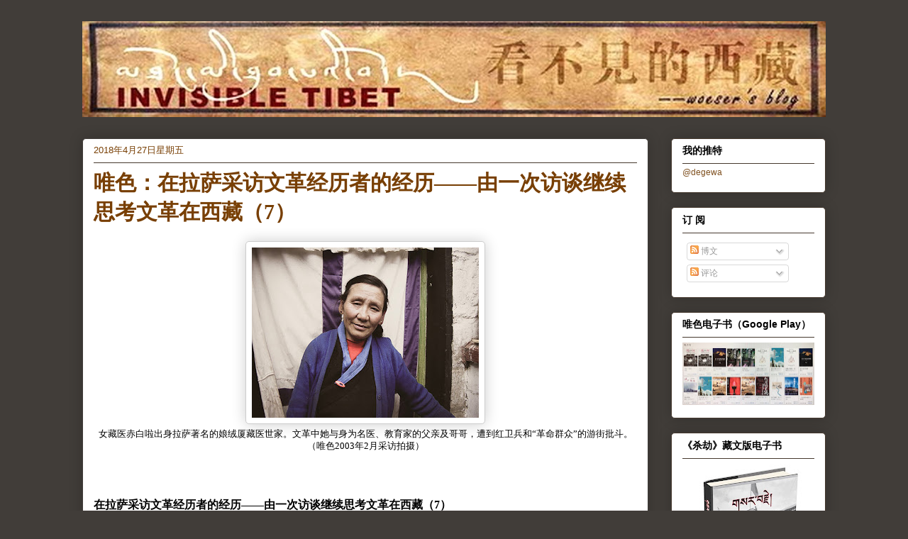

--- FILE ---
content_type: text/html; charset=UTF-8
request_url: http://woeser.middle-way.net/b/stats?style=BLACK_TRANSPARENT&timeRange=ALL_TIME&token=APq4FmCAN2RGpXA9oqRFVFP2M_WNOx3Dyh9XjvVvzobv4gkfJGaVOs7PgkXCnecPhPxhWPqFy2y5fse6HOn5Tp75gLWTN015dg
body_size: 262
content:
{"total":55378124,"sparklineOptions":{"backgroundColor":{"fillOpacity":0.1,"fill":"#000000"},"series":[{"areaOpacity":0.3,"color":"#202020"}]},"sparklineData":[[0,39],[1,37],[2,39],[3,34],[4,28],[5,33],[6,30],[7,32],[8,33],[9,37],[10,37],[11,69],[12,40],[13,47],[14,48],[15,37],[16,28],[17,32],[18,27],[19,31],[20,49],[21,56],[22,62],[23,58],[24,50],[25,51],[26,58],[27,80],[28,100],[29,8]],"nextTickMs":6101}